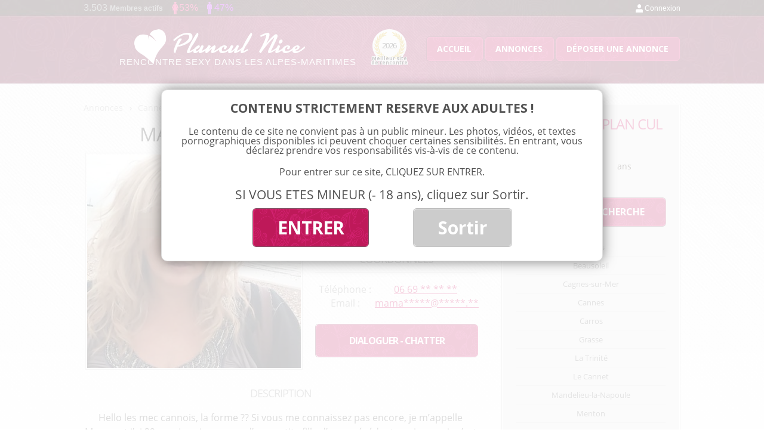

--- FILE ---
content_type: text/html; charset=UTF-8
request_url: https://www.nice-plancul.net/maman-ch-plan-cul-a-cannes/
body_size: 12929
content:
<!DOCTYPE html>
<!--[if IE 7]>
<html class="ie ie7" lang="fr-FR">
	<link rel="stylesheet"  href="https://www.nice-plancul.net/wp-content/themes/planculnice/css/ie7.css" type='text/css' media='all' />
<![endif]-->
<!--[if IE 8]>
<html class="ie ie8" lang="fr-FR">
<![endif]-->
<!--[if !(IE 7) | !(IE 8)  ]><!-->
<html lang="fr-FR">
<!--<![endif]-->
<head>
<meta charset="UTF-8" />
<meta name="viewport" content="width=device-width, initial-scale=1">
<title>Maman ch. plan cul à Cannes - Annonce plan cul 06</title><link rel="preload" data-rocket-preload as="style" href="https://fonts.googleapis.com/css?family=Open%20Sans%3A400italic%2C700italic%2C400%2C700&#038;subset=latin%2Clatin-ext&#038;display=swap" /><link rel="stylesheet" href="https://fonts.googleapis.com/css?family=Open%20Sans%3A400italic%2C700italic%2C400%2C700&#038;subset=latin%2Clatin-ext&#038;display=swap" media="print" onload="this.media='all'" /><noscript><link rel="stylesheet" href="https://fonts.googleapis.com/css?family=Open%20Sans%3A400italic%2C700italic%2C400%2C700&#038;subset=latin%2Clatin-ext&#038;display=swap" /></noscript>
<link rel="profile" href="https://gmpg.org/xfn/11" />
<link rel="pingback" href="https://www.nice-plancul.net/xmlrpc.php" />
<!--[if lt IE 9]>
<script src="https://www.nice-plancul.net/wp-content/themes/planculnice/js/html5.js" type="text/javascript"></script>
<![endif]-->
<meta name='robots' content='index, follow, max-image-preview:large, max-snippet:-1, max-video-preview:-1' />

	<!-- This site is optimized with the Yoast SEO plugin v23.3 - https://yoast.com/wordpress/plugins/seo/ -->
	<link rel="canonical" href="https://www.nice-plancul.net/maman-ch-plan-cul-a-cannes/" />
	<meta property="og:locale" content="fr_FR" />
	<meta property="og:type" content="article" />
	<meta property="og:title" content="Maman ch. plan cul à Cannes - Annonce plan cul 06" />
	<meta property="og:description" content="Hello les mec cannois, la forme ?? Si vous me connaissez pas encore, je m&rsquo;appelle Manon et j&rsquo;ai 32 ans, je suis maman d&rsquo;une petite [&hellip;]" />
	<meta property="og:url" content="https://www.nice-plancul.net/maman-ch-plan-cul-a-cannes/" />
	<meta property="og:site_name" content="Plan cul Nice" />
	<meta property="article:published_time" content="2022-07-28T15:53:00+00:00" />
	<meta property="og:image" content="https://www.nice-plancul.net/wp-content/uploads/2019/04/5-a-7-a-Cannes.jpg" />
	<meta property="og:image:width" content="931" />
	<meta property="og:image:height" content="931" />
	<meta property="og:image:type" content="image/jpeg" />
	<meta name="author" content="admin" />
	<meta name="twitter:card" content="summary_large_image" />
	<meta name="twitter:label1" content="Écrit par" />
	<meta name="twitter:data1" content="admin" />
	<script type="application/ld+json" class="yoast-schema-graph">{"@context":"https://schema.org","@graph":[{"@type":"WebPage","@id":"https://www.nice-plancul.net/maman-ch-plan-cul-a-cannes/","url":"https://www.nice-plancul.net/maman-ch-plan-cul-a-cannes/","name":"Maman ch. plan cul à Cannes - Annonce plan cul 06","isPartOf":{"@id":"https://www.nice-plancul.net/#website"},"primaryImageOfPage":{"@id":"https://www.nice-plancul.net/maman-ch-plan-cul-a-cannes/#primaryimage"},"image":{"@id":"https://www.nice-plancul.net/maman-ch-plan-cul-a-cannes/#primaryimage"},"thumbnailUrl":"https://www.nice-plancul.net/wp-content/uploads/2019/04/5-a-7-a-Cannes.jpg","datePublished":"2022-07-28T15:53:00+00:00","dateModified":"2022-07-28T15:53:00+00:00","author":{"@id":"https://www.nice-plancul.net/#/schema/person/8632cdfe9210d2cc3df148f3893faf37"},"breadcrumb":{"@id":"https://www.nice-plancul.net/maman-ch-plan-cul-a-cannes/#breadcrumb"},"inLanguage":"fr-FR","potentialAction":[{"@type":"ReadAction","target":["https://www.nice-plancul.net/maman-ch-plan-cul-a-cannes/"]}]},{"@type":"ImageObject","inLanguage":"fr-FR","@id":"https://www.nice-plancul.net/maman-ch-plan-cul-a-cannes/#primaryimage","url":"https://www.nice-plancul.net/wp-content/uploads/2019/04/5-a-7-a-Cannes.jpg","contentUrl":"https://www.nice-plancul.net/wp-content/uploads/2019/04/5-a-7-a-Cannes.jpg","width":931,"height":931},{"@type":"BreadcrumbList","@id":"https://www.nice-plancul.net/maman-ch-plan-cul-a-cannes/#breadcrumb","itemListElement":[{"@type":"ListItem","position":1,"name":"Annonces","item":"https://www.nice-plancul.net/annonces/"},{"@type":"ListItem","position":2,"name":"Cannes","item":"https://www.nice-plancul.net/annonces/cannes/"},{"@type":"ListItem","position":3,"name":"Maman ch. plan cul à Cannes"}]},{"@type":"WebSite","@id":"https://www.nice-plancul.net/#website","url":"https://www.nice-plancul.net/","name":"Plan cul Nice","description":"Un site utilisant WordPress","potentialAction":[{"@type":"SearchAction","target":{"@type":"EntryPoint","urlTemplate":"https://www.nice-plancul.net/?s={search_term_string}"},"query-input":"required name=search_term_string"}],"inLanguage":"fr-FR"},{"@type":"Person","@id":"https://www.nice-plancul.net/#/schema/person/8632cdfe9210d2cc3df148f3893faf37","name":"admin","image":{"@type":"ImageObject","inLanguage":"fr-FR","@id":"https://www.nice-plancul.net/#/schema/person/image/","url":"https://secure.gravatar.com/avatar/46669afd66ea833f3514090c28c9e9b1?s=96&d=mm&r=g","contentUrl":"https://secure.gravatar.com/avatar/46669afd66ea833f3514090c28c9e9b1?s=96&d=mm&r=g","caption":"admin"}}]}</script>
	<!-- / Yoast SEO plugin. -->


<link rel='dns-prefetch' href='//fonts.googleapis.com' />
<link href='https://fonts.gstatic.com' crossorigin rel='preconnect' />
<link rel="alternate" type="application/rss+xml" title="Plan cul Nice &raquo; Flux" href="https://www.nice-plancul.net/feed/" />
<link rel="alternate" type="application/rss+xml" title="Plan cul Nice &raquo; Flux des commentaires" href="https://www.nice-plancul.net/comments/feed/" />
<link rel="alternate" type="application/rss+xml" title="Plan cul Nice &raquo; Maman ch. plan cul à Cannes Flux des commentaires" href="https://www.nice-plancul.net/maman-ch-plan-cul-a-cannes/feed/" />
<script type="text/javascript">
/* <![CDATA[ */
window._wpemojiSettings = {"baseUrl":"https:\/\/s.w.org\/images\/core\/emoji\/15.0.3\/72x72\/","ext":".png","svgUrl":"https:\/\/s.w.org\/images\/core\/emoji\/15.0.3\/svg\/","svgExt":".svg","source":{"concatemoji":"https:\/\/www.nice-plancul.net\/wp-includes\/js\/wp-emoji-release.min.js?ver=6.6.2"}};
/*! This file is auto-generated */
!function(i,n){var o,s,e;function c(e){try{var t={supportTests:e,timestamp:(new Date).valueOf()};sessionStorage.setItem(o,JSON.stringify(t))}catch(e){}}function p(e,t,n){e.clearRect(0,0,e.canvas.width,e.canvas.height),e.fillText(t,0,0);var t=new Uint32Array(e.getImageData(0,0,e.canvas.width,e.canvas.height).data),r=(e.clearRect(0,0,e.canvas.width,e.canvas.height),e.fillText(n,0,0),new Uint32Array(e.getImageData(0,0,e.canvas.width,e.canvas.height).data));return t.every(function(e,t){return e===r[t]})}function u(e,t,n){switch(t){case"flag":return n(e,"\ud83c\udff3\ufe0f\u200d\u26a7\ufe0f","\ud83c\udff3\ufe0f\u200b\u26a7\ufe0f")?!1:!n(e,"\ud83c\uddfa\ud83c\uddf3","\ud83c\uddfa\u200b\ud83c\uddf3")&&!n(e,"\ud83c\udff4\udb40\udc67\udb40\udc62\udb40\udc65\udb40\udc6e\udb40\udc67\udb40\udc7f","\ud83c\udff4\u200b\udb40\udc67\u200b\udb40\udc62\u200b\udb40\udc65\u200b\udb40\udc6e\u200b\udb40\udc67\u200b\udb40\udc7f");case"emoji":return!n(e,"\ud83d\udc26\u200d\u2b1b","\ud83d\udc26\u200b\u2b1b")}return!1}function f(e,t,n){var r="undefined"!=typeof WorkerGlobalScope&&self instanceof WorkerGlobalScope?new OffscreenCanvas(300,150):i.createElement("canvas"),a=r.getContext("2d",{willReadFrequently:!0}),o=(a.textBaseline="top",a.font="600 32px Arial",{});return e.forEach(function(e){o[e]=t(a,e,n)}),o}function t(e){var t=i.createElement("script");t.src=e,t.defer=!0,i.head.appendChild(t)}"undefined"!=typeof Promise&&(o="wpEmojiSettingsSupports",s=["flag","emoji"],n.supports={everything:!0,everythingExceptFlag:!0},e=new Promise(function(e){i.addEventListener("DOMContentLoaded",e,{once:!0})}),new Promise(function(t){var n=function(){try{var e=JSON.parse(sessionStorage.getItem(o));if("object"==typeof e&&"number"==typeof e.timestamp&&(new Date).valueOf()<e.timestamp+604800&&"object"==typeof e.supportTests)return e.supportTests}catch(e){}return null}();if(!n){if("undefined"!=typeof Worker&&"undefined"!=typeof OffscreenCanvas&&"undefined"!=typeof URL&&URL.createObjectURL&&"undefined"!=typeof Blob)try{var e="postMessage("+f.toString()+"("+[JSON.stringify(s),u.toString(),p.toString()].join(",")+"));",r=new Blob([e],{type:"text/javascript"}),a=new Worker(URL.createObjectURL(r),{name:"wpTestEmojiSupports"});return void(a.onmessage=function(e){c(n=e.data),a.terminate(),t(n)})}catch(e){}c(n=f(s,u,p))}t(n)}).then(function(e){for(var t in e)n.supports[t]=e[t],n.supports.everything=n.supports.everything&&n.supports[t],"flag"!==t&&(n.supports.everythingExceptFlag=n.supports.everythingExceptFlag&&n.supports[t]);n.supports.everythingExceptFlag=n.supports.everythingExceptFlag&&!n.supports.flag,n.DOMReady=!1,n.readyCallback=function(){n.DOMReady=!0}}).then(function(){return e}).then(function(){var e;n.supports.everything||(n.readyCallback(),(e=n.source||{}).concatemoji?t(e.concatemoji):e.wpemoji&&e.twemoji&&(t(e.twemoji),t(e.wpemoji)))}))}((window,document),window._wpemojiSettings);
/* ]]> */
</script>
<style id='wp-emoji-styles-inline-css' type='text/css'>

	img.wp-smiley, img.emoji {
		display: inline !important;
		border: none !important;
		box-shadow: none !important;
		height: 1em !important;
		width: 1em !important;
		margin: 0 0.07em !important;
		vertical-align: -0.1em !important;
		background: none !important;
		padding: 0 !important;
	}
</style>
<link rel='stylesheet' id='wp-block-library-css' href='https://www.nice-plancul.net/wp-includes/css/dist/block-library/style.min.css?ver=6.6.2' type='text/css' media='all' />
<style id='classic-theme-styles-inline-css' type='text/css'>
/*! This file is auto-generated */
.wp-block-button__link{color:#fff;background-color:#32373c;border-radius:9999px;box-shadow:none;text-decoration:none;padding:calc(.667em + 2px) calc(1.333em + 2px);font-size:1.125em}.wp-block-file__button{background:#32373c;color:#fff;text-decoration:none}
</style>
<style id='global-styles-inline-css' type='text/css'>
:root{--wp--preset--aspect-ratio--square: 1;--wp--preset--aspect-ratio--4-3: 4/3;--wp--preset--aspect-ratio--3-4: 3/4;--wp--preset--aspect-ratio--3-2: 3/2;--wp--preset--aspect-ratio--2-3: 2/3;--wp--preset--aspect-ratio--16-9: 16/9;--wp--preset--aspect-ratio--9-16: 9/16;--wp--preset--color--black: #000000;--wp--preset--color--cyan-bluish-gray: #abb8c3;--wp--preset--color--white: #ffffff;--wp--preset--color--pale-pink: #f78da7;--wp--preset--color--vivid-red: #cf2e2e;--wp--preset--color--luminous-vivid-orange: #ff6900;--wp--preset--color--luminous-vivid-amber: #fcb900;--wp--preset--color--light-green-cyan: #7bdcb5;--wp--preset--color--vivid-green-cyan: #00d084;--wp--preset--color--pale-cyan-blue: #8ed1fc;--wp--preset--color--vivid-cyan-blue: #0693e3;--wp--preset--color--vivid-purple: #9b51e0;--wp--preset--gradient--vivid-cyan-blue-to-vivid-purple: linear-gradient(135deg,rgba(6,147,227,1) 0%,rgb(155,81,224) 100%);--wp--preset--gradient--light-green-cyan-to-vivid-green-cyan: linear-gradient(135deg,rgb(122,220,180) 0%,rgb(0,208,130) 100%);--wp--preset--gradient--luminous-vivid-amber-to-luminous-vivid-orange: linear-gradient(135deg,rgba(252,185,0,1) 0%,rgba(255,105,0,1) 100%);--wp--preset--gradient--luminous-vivid-orange-to-vivid-red: linear-gradient(135deg,rgba(255,105,0,1) 0%,rgb(207,46,46) 100%);--wp--preset--gradient--very-light-gray-to-cyan-bluish-gray: linear-gradient(135deg,rgb(238,238,238) 0%,rgb(169,184,195) 100%);--wp--preset--gradient--cool-to-warm-spectrum: linear-gradient(135deg,rgb(74,234,220) 0%,rgb(151,120,209) 20%,rgb(207,42,186) 40%,rgb(238,44,130) 60%,rgb(251,105,98) 80%,rgb(254,248,76) 100%);--wp--preset--gradient--blush-light-purple: linear-gradient(135deg,rgb(255,206,236) 0%,rgb(152,150,240) 100%);--wp--preset--gradient--blush-bordeaux: linear-gradient(135deg,rgb(254,205,165) 0%,rgb(254,45,45) 50%,rgb(107,0,62) 100%);--wp--preset--gradient--luminous-dusk: linear-gradient(135deg,rgb(255,203,112) 0%,rgb(199,81,192) 50%,rgb(65,88,208) 100%);--wp--preset--gradient--pale-ocean: linear-gradient(135deg,rgb(255,245,203) 0%,rgb(182,227,212) 50%,rgb(51,167,181) 100%);--wp--preset--gradient--electric-grass: linear-gradient(135deg,rgb(202,248,128) 0%,rgb(113,206,126) 100%);--wp--preset--gradient--midnight: linear-gradient(135deg,rgb(2,3,129) 0%,rgb(40,116,252) 100%);--wp--preset--font-size--small: 13px;--wp--preset--font-size--medium: 20px;--wp--preset--font-size--large: 36px;--wp--preset--font-size--x-large: 42px;--wp--preset--spacing--20: 0.44rem;--wp--preset--spacing--30: 0.67rem;--wp--preset--spacing--40: 1rem;--wp--preset--spacing--50: 1.5rem;--wp--preset--spacing--60: 2.25rem;--wp--preset--spacing--70: 3.38rem;--wp--preset--spacing--80: 5.06rem;--wp--preset--shadow--natural: 6px 6px 9px rgba(0, 0, 0, 0.2);--wp--preset--shadow--deep: 12px 12px 50px rgba(0, 0, 0, 0.4);--wp--preset--shadow--sharp: 6px 6px 0px rgba(0, 0, 0, 0.2);--wp--preset--shadow--outlined: 6px 6px 0px -3px rgba(255, 255, 255, 1), 6px 6px rgba(0, 0, 0, 1);--wp--preset--shadow--crisp: 6px 6px 0px rgba(0, 0, 0, 1);}:where(.is-layout-flex){gap: 0.5em;}:where(.is-layout-grid){gap: 0.5em;}body .is-layout-flex{display: flex;}.is-layout-flex{flex-wrap: wrap;align-items: center;}.is-layout-flex > :is(*, div){margin: 0;}body .is-layout-grid{display: grid;}.is-layout-grid > :is(*, div){margin: 0;}:where(.wp-block-columns.is-layout-flex){gap: 2em;}:where(.wp-block-columns.is-layout-grid){gap: 2em;}:where(.wp-block-post-template.is-layout-flex){gap: 1.25em;}:where(.wp-block-post-template.is-layout-grid){gap: 1.25em;}.has-black-color{color: var(--wp--preset--color--black) !important;}.has-cyan-bluish-gray-color{color: var(--wp--preset--color--cyan-bluish-gray) !important;}.has-white-color{color: var(--wp--preset--color--white) !important;}.has-pale-pink-color{color: var(--wp--preset--color--pale-pink) !important;}.has-vivid-red-color{color: var(--wp--preset--color--vivid-red) !important;}.has-luminous-vivid-orange-color{color: var(--wp--preset--color--luminous-vivid-orange) !important;}.has-luminous-vivid-amber-color{color: var(--wp--preset--color--luminous-vivid-amber) !important;}.has-light-green-cyan-color{color: var(--wp--preset--color--light-green-cyan) !important;}.has-vivid-green-cyan-color{color: var(--wp--preset--color--vivid-green-cyan) !important;}.has-pale-cyan-blue-color{color: var(--wp--preset--color--pale-cyan-blue) !important;}.has-vivid-cyan-blue-color{color: var(--wp--preset--color--vivid-cyan-blue) !important;}.has-vivid-purple-color{color: var(--wp--preset--color--vivid-purple) !important;}.has-black-background-color{background-color: var(--wp--preset--color--black) !important;}.has-cyan-bluish-gray-background-color{background-color: var(--wp--preset--color--cyan-bluish-gray) !important;}.has-white-background-color{background-color: var(--wp--preset--color--white) !important;}.has-pale-pink-background-color{background-color: var(--wp--preset--color--pale-pink) !important;}.has-vivid-red-background-color{background-color: var(--wp--preset--color--vivid-red) !important;}.has-luminous-vivid-orange-background-color{background-color: var(--wp--preset--color--luminous-vivid-orange) !important;}.has-luminous-vivid-amber-background-color{background-color: var(--wp--preset--color--luminous-vivid-amber) !important;}.has-light-green-cyan-background-color{background-color: var(--wp--preset--color--light-green-cyan) !important;}.has-vivid-green-cyan-background-color{background-color: var(--wp--preset--color--vivid-green-cyan) !important;}.has-pale-cyan-blue-background-color{background-color: var(--wp--preset--color--pale-cyan-blue) !important;}.has-vivid-cyan-blue-background-color{background-color: var(--wp--preset--color--vivid-cyan-blue) !important;}.has-vivid-purple-background-color{background-color: var(--wp--preset--color--vivid-purple) !important;}.has-black-border-color{border-color: var(--wp--preset--color--black) !important;}.has-cyan-bluish-gray-border-color{border-color: var(--wp--preset--color--cyan-bluish-gray) !important;}.has-white-border-color{border-color: var(--wp--preset--color--white) !important;}.has-pale-pink-border-color{border-color: var(--wp--preset--color--pale-pink) !important;}.has-vivid-red-border-color{border-color: var(--wp--preset--color--vivid-red) !important;}.has-luminous-vivid-orange-border-color{border-color: var(--wp--preset--color--luminous-vivid-orange) !important;}.has-luminous-vivid-amber-border-color{border-color: var(--wp--preset--color--luminous-vivid-amber) !important;}.has-light-green-cyan-border-color{border-color: var(--wp--preset--color--light-green-cyan) !important;}.has-vivid-green-cyan-border-color{border-color: var(--wp--preset--color--vivid-green-cyan) !important;}.has-pale-cyan-blue-border-color{border-color: var(--wp--preset--color--pale-cyan-blue) !important;}.has-vivid-cyan-blue-border-color{border-color: var(--wp--preset--color--vivid-cyan-blue) !important;}.has-vivid-purple-border-color{border-color: var(--wp--preset--color--vivid-purple) !important;}.has-vivid-cyan-blue-to-vivid-purple-gradient-background{background: var(--wp--preset--gradient--vivid-cyan-blue-to-vivid-purple) !important;}.has-light-green-cyan-to-vivid-green-cyan-gradient-background{background: var(--wp--preset--gradient--light-green-cyan-to-vivid-green-cyan) !important;}.has-luminous-vivid-amber-to-luminous-vivid-orange-gradient-background{background: var(--wp--preset--gradient--luminous-vivid-amber-to-luminous-vivid-orange) !important;}.has-luminous-vivid-orange-to-vivid-red-gradient-background{background: var(--wp--preset--gradient--luminous-vivid-orange-to-vivid-red) !important;}.has-very-light-gray-to-cyan-bluish-gray-gradient-background{background: var(--wp--preset--gradient--very-light-gray-to-cyan-bluish-gray) !important;}.has-cool-to-warm-spectrum-gradient-background{background: var(--wp--preset--gradient--cool-to-warm-spectrum) !important;}.has-blush-light-purple-gradient-background{background: var(--wp--preset--gradient--blush-light-purple) !important;}.has-blush-bordeaux-gradient-background{background: var(--wp--preset--gradient--blush-bordeaux) !important;}.has-luminous-dusk-gradient-background{background: var(--wp--preset--gradient--luminous-dusk) !important;}.has-pale-ocean-gradient-background{background: var(--wp--preset--gradient--pale-ocean) !important;}.has-electric-grass-gradient-background{background: var(--wp--preset--gradient--electric-grass) !important;}.has-midnight-gradient-background{background: var(--wp--preset--gradient--midnight) !important;}.has-small-font-size{font-size: var(--wp--preset--font-size--small) !important;}.has-medium-font-size{font-size: var(--wp--preset--font-size--medium) !important;}.has-large-font-size{font-size: var(--wp--preset--font-size--large) !important;}.has-x-large-font-size{font-size: var(--wp--preset--font-size--x-large) !important;}
:where(.wp-block-post-template.is-layout-flex){gap: 1.25em;}:where(.wp-block-post-template.is-layout-grid){gap: 1.25em;}
:where(.wp-block-columns.is-layout-flex){gap: 2em;}:where(.wp-block-columns.is-layout-grid){gap: 2em;}
:root :where(.wp-block-pullquote){font-size: 1.5em;line-height: 1.6;}
</style>
<link data-minify="1" rel='stylesheet' id='stcr-font-awesome-css' href='https://www.nice-plancul.net/wp-content/cache/min/1/wp-content/plugins/subscribe-to-comments-reloaded/includes/css/font-awesome.min.css?ver=1732809359' type='text/css' media='all' />
<link data-minify="1" rel='stylesheet' id='stcr-style-css' href='https://www.nice-plancul.net/wp-content/cache/min/1/wp-content/plugins/subscribe-to-comments-reloaded/includes/css/stcr-style.css?ver=1732809359' type='text/css' media='all' />

<link data-minify="1" rel='stylesheet' id='twentytwelve-style-css' href='https://www.nice-plancul.net/wp-content/cache/min/1/wp-content/themes/planculnice/style.css?ver=1732809359' type='text/css' media='all' />
<!--[if lt IE 9]>
<link rel='stylesheet' id='twentytwelve-ie-css' href='https://www.nice-plancul.net/wp-content/themes/planculnice/css/ie.css?ver=20121010' type='text/css' media='all' />
<![endif]-->
<script type="text/javascript" src="https://www.nice-plancul.net/wp-includes/js/jquery/jquery.min.js?ver=3.7.1" id="jquery-core-js"></script>
<script type="text/javascript" src="https://www.nice-plancul.net/wp-includes/js/jquery/jquery-migrate.min.js?ver=3.4.1" id="jquery-migrate-js"></script>
<link rel="https://api.w.org/" href="https://www.nice-plancul.net/wp-json/" /><link rel="alternate" title="JSON" type="application/json" href="https://www.nice-plancul.net/wp-json/wp/v2/posts/626" /><link rel="EditURI" type="application/rsd+xml" title="RSD" href="https://www.nice-plancul.net/xmlrpc.php?rsd" />
<meta name="generator" content="WordPress 6.6.2" />
<link rel='shortlink' href='https://www.nice-plancul.net/?p=626' />
<link rel="alternate" title="oEmbed (JSON)" type="application/json+oembed" href="https://www.nice-plancul.net/wp-json/oembed/1.0/embed?url=https%3A%2F%2Fwww.nice-plancul.net%2Fmaman-ch-plan-cul-a-cannes%2F" />
<link rel="alternate" title="oEmbed (XML)" type="text/xml+oembed" href="https://www.nice-plancul.net/wp-json/oembed/1.0/embed?url=https%3A%2F%2Fwww.nice-plancul.net%2Fmaman-ch-plan-cul-a-cannes%2F&#038;format=xml" />
<style type="text/css">.recentcomments a{display:inline !important;padding:0 !important;margin:0 !important;}</style>		
<!-- Responsive Select CSS 
================================================================ -->
<style type="text/css" id="responsive-select-css">
.responsiveSelectContainer select.responsiveMenuSelect, select.responsiveMenuSelect{
	display:none;
}

@media (max-width: 600px) {
	.responsiveSelectContainer{
		border:none !important;
		background:none !important;
		box-shadow:none !important;
		height:auto !important;
		max-height:none !important;
		visibility:visible !important;
	}
	.responsiveSelectContainer ul, ul.responsiveSelectFullMenu, #megaMenu ul.megaMenu.responsiveSelectFullMenu{
		display: none !important;
	}
	.responsiveSelectContainer select.responsiveMenuSelect, select.responsiveMenuSelect { 
		display: inline-block; 
		width:100%;
	}
}	
</style>
<!-- end Responsive Select CSS -->

<!-- Responsive Select JS
================================================================ -->
<script type="text/javascript">
jQuery(document).ready( function($){
	$( '.responsiveMenuSelect' ).change(function() {
		var loc = $(this).find( 'option:selected' ).val();
		if( loc != '' && loc != '#' ) window.location = loc;
	});
	//$( '.responsiveMenuSelect' ).val('');
});
</script>
<!-- end Responsive Select JS -->
		
<noscript><style id="rocket-lazyload-nojs-css">.rll-youtube-player, [data-lazy-src]{display:none !important;}</style></noscript>

<!-- Fancy box -->
<link data-minify="1" rel="stylesheet" href="https://www.nice-plancul.net/wp-content/cache/min/1/wp-content/themes/planculnice/js/fancybox/source/jquery.fancybox.css?ver=1732809359" type="text/css" media="screen" />
<script type="text/javascript" src="https://www.nice-plancul.net/wp-content/themes/planculnice/js/fancybox/source/jquery.fancybox.pack.js?v=2.1.5"></script>


<link rel="icon" type="image/png" href="https://www.nice-plancul.net/wp-content/themes/planculnice/images/favicon.png" />
<!--[if IE]><link rel="shortcut icon" type="image/x-icon" href="https://www.nice-plancul.net/wp-content/themes/planculnice/images/favicone.ico" /><![endif]--> 

<script src="https://www.nice-plancul.net/wp-content/themes/planculnice/js/FitText.js-master/jquery.fittext.js"></script>

<script src="https://www.nice-plancul.net/wp-content/themes/planculnice/js/disclamer.js" type="text/javascript"></script>
<script src="https://www.nice-plancul.net/wp-content/themes/planculnice/js/effects.js" type="text/javascript"></script>

<!-- toastr - infopopPerso - Tag : toastr -->
<script src="https://www.nice-plancul.net/wp-content/themes/planculnice/js/toastr/build/toastr.min.js" type="text/javascript"></script>
<link data-minify="1" rel="stylesheet" href="https://www.nice-plancul.net/wp-content/cache/min/1/wp-content/themes/planculnice/js/toastr/build/toastr.css?ver=1732809359" type="text/css" media="screen" />

<script src="https://ajax.aspnetcdn.com/ajax/jquery.validate/1.13.1/jquery.validate.min.js" type="text/javascript"></script>

<script>
  (function(i,s,o,g,r,a,m){i['GoogleAnalyticsObject']=r;i[r]=i[r]||function(){
  (i[r].q=i[r].q||[]).push(arguments)},i[r].l=1*new Date();a=s.createElement(o),
  m=s.getElementsByTagName(o)[0];a.async=1;a.src=g;m.parentNode.insertBefore(a,m)
  })(window,document,'script','https://www.google-analytics.com/analytics.js','ga');

  ga('create', 'UA-85510768-1', 'auto');
  ga('send', 'pageview');

</script>

<script async src="https://c.free-datings.com/8/js/script.js?id=HCVtA"></script>

</head>

<body class="post-template-default single single-post postid-626 single-format-standard custom-font-enabled single-author">
	
	
	
<div id="page" class="hfeed site">
	<header id="masthead" class="site-header" role="banner">
		
		<div id="topbar">
			
			<div id="connect_info">
				
				<div id="info_member">3.503 <span>Membres actifs</span></div>
				
				<div id="info_women" class="info_men_women">
					53%				</div>
				
				<div id="info_men" class="info_men_women">
					47%				</div>
				
			</div>
			
			<div id="member_connexion">
				<a href="/connexion-et-inscription/">Connexion</a>
			</div>
		
		</div><!-- fin topbar -->
		
		
		
		<hgroup>
			
			<div id="logo">
	
				<a href="https://www.nice-plancul.net/" title="Plan cul Nice" rel="home">
					<img src="data:image/svg+xml,%3Csvg%20xmlns='http://www.w3.org/2000/svg'%20viewBox='0%200%200%200'%3E%3C/svg%3E" alt="Plan cul Nice" data-lazy-src="https://www.nice-plancul.net/wp-content/themes/planculnice/images/plan-cul-nice.png" /><noscript><img src="https://www.nice-plancul.net/wp-content/themes/planculnice/images/plan-cul-nice.png" alt="Plan cul Nice" /></noscript>
				</a>
				
				<span id="logo_txt">
						Rencontre sexy dans les Alpes-Maritimes				</span>
			  
			</div>
			
			<div id="site_annee_header">
				<div class="bg">
					<img src="data:image/svg+xml,%3Csvg%20xmlns='http://www.w3.org/2000/svg'%20viewBox='0%200%200%200'%3E%3C/svg%3E" width="" height="" alt="Elu meilleur de site de rencontre plan cul 2026 à Nice" data-lazy-src="https://www.nice-plancul.net/wp-content/themes/planculnice/images/bg-meilleur-site-de-plan-cul.png" /><noscript><img src="https://www.nice-plancul.net/wp-content/themes/planculnice/images/bg-meilleur-site-de-plan-cul.png" width="" height="" alt="Elu meilleur de site de rencontre plan cul 2026 à Nice" /></noscript>
				</div>
				<span class="year">2026</span>
				<span class="desc">Meilleur site de rencontre</span>
			</div>
			
						<nav role="navigation" class="main-navigation" id="menu-top">
				<div class="menu-menu-1-container"><ul id="menu-menu-1" class="nav-menu"><li id="menu-item-17" class="menu-item menu-item-type-post_type menu-item-object-page menu-item-home menu-item-17"><a href="https://www.nice-plancul.net/">Accueil</a></li>
<li id="menu-item-24" class="menu-item menu-item-type-taxonomy menu-item-object-category current-post-ancestor menu-item-24"><a href="https://www.nice-plancul.net/annonces/">Annonces</a></li>
<li id="menu-item-22" class="menu-item menu-item-type-post_type menu-item-object-page menu-item-22"><a href="https://www.nice-plancul.net/deposer-une-annonce/">Déposer une annonce</a></li>
</ul></div>			</nav><!-- #site-navigation -->
			
			<button id="hamburger-button">&#9776;</button>
		  <div id="hamburger-sidebar">
		    <div id="hamburger-sidebar-header"></div>
		    <div id="hamburger-sidebar-body"></div>
		  </div>
		  <div id="hamburger-overlay"></div>

		  <script src="https://www.nice-plancul.net/wp-content/themes/planculnice/js/burger.js" type="text/javascript"></script>
			
		</hgroup>
		
	</header><!-- #masthead -->

	<div id="main" class="wrapper">

	<div id="primary" class="site-content">
		<div id="content" role="main">
			
			
			<!-- ******************** CHEMIN ****************** -->
			
			<div id="breadcrumb">
		        <span><span><a href="https://www.nice-plancul.net/annonces/">Annonces</a></span> <span class="separateur"></span> <span><a href="https://www.nice-plancul.net/annonces/cannes/">Cannes</a></span></span>	        </div>

			

			<!-- ******************** ARTICLE ****************** -->

				



	<article class="annonce_single" id="post-626"  >
		
		
			<!-- ************* TITLE ****************** -->
			
			<h1>Maman ch. plan cul à Cannes</h1>
			
			<!-- ************* IMAGE ****************** -->
			
			
			<div class="img">
				
				
					<div class='image_ala_une'>								
							<a title="Chatter avec Mamamanon (32 ans) à Cannes" id="link_image_annonce">	<img width="358" height="358" src="data:image/svg+xml,%3Csvg%20xmlns='http://www.w3.org/2000/svg'%20viewBox='0%200%20358%20358'%3E%3C/svg%3E" class="attachment-image_annonce_carre size-image_annonce_carre wp-post-image" alt="5 a 7 a Cannes " decoding="async" fetchpriority="high" data-lazy-srcset="https://www.nice-plancul.net/wp-content/uploads/2019/04/5-a-7-a-Cannes-358x358.jpg 358w, https://www.nice-plancul.net/wp-content/uploads/2019/04/5-a-7-a-Cannes-150x150.jpg 150w, https://www.nice-plancul.net/wp-content/uploads/2019/04/5-a-7-a-Cannes-300x300.jpg 300w, https://www.nice-plancul.net/wp-content/uploads/2019/04/5-a-7-a-Cannes-768x768.jpg 768w, https://www.nice-plancul.net/wp-content/uploads/2019/04/5-a-7-a-Cannes-624x624.jpg 624w, https://www.nice-plancul.net/wp-content/uploads/2019/04/5-a-7-a-Cannes.jpg 931w" data-lazy-sizes="(max-width: 358px) 100vw, 358px" data-lazy-src="https://www.nice-plancul.net/wp-content/uploads/2019/04/5-a-7-a-Cannes-358x358.jpg" /><noscript><img width="358" height="358" src="https://www.nice-plancul.net/wp-content/uploads/2019/04/5-a-7-a-Cannes-358x358.jpg" class="attachment-image_annonce_carre size-image_annonce_carre wp-post-image" alt="5 a 7 a Cannes " decoding="async" fetchpriority="high" srcset="https://www.nice-plancul.net/wp-content/uploads/2019/04/5-a-7-a-Cannes-358x358.jpg 358w, https://www.nice-plancul.net/wp-content/uploads/2019/04/5-a-7-a-Cannes-150x150.jpg 150w, https://www.nice-plancul.net/wp-content/uploads/2019/04/5-a-7-a-Cannes-300x300.jpg 300w, https://www.nice-plancul.net/wp-content/uploads/2019/04/5-a-7-a-Cannes-768x768.jpg 768w, https://www.nice-plancul.net/wp-content/uploads/2019/04/5-a-7-a-Cannes-624x624.jpg 624w, https://www.nice-plancul.net/wp-content/uploads/2019/04/5-a-7-a-Cannes.jpg 931w" sizes="(max-width: 358px) 100vw, 358px" /></noscript></a>
								
							</div>			</div>
			
			<div class="connexion">
						
						
							<div class="en_ligne">En ligne</div>		
						
			</div><!-- fin connexion -->
			
			
			<!-- ************* INFOS ****************** -->
			
			<div class="infos">
				
				<div class="bulle">
					
					<div class="border_2px-gray">
					
						Je suis 						
						<span class="en_valeur">Mamamanon</span>,
						
						 une 						
						<span class="en_valeur minuscule">Femme</span>
						 
						 de <span class="en_valeur">32&nbsp;ans</span> à la recherche 
						 
						  d'un 						 
						 <span class="en_valeur minuscule">Homme </span>pour un plan cul à <span class="en_valeur">Cannes</span>
					 
					 </div>
					 
					 <div class="bg_bottom"></div>
					 
				</div>
				
				<div class="title">Coordonnées</div>
	
				<div class="table" id="contact_annonceur">
					
					<div class="line" id="info-phone">
						<span class="col label">
							Téléphone : 
						</span>
						<span class="col">
							<a id="telephone_link">					
								06 69 ** ** **							</a>
						</span>
					</div><!-- fin class ligne-->
					
					
					<div class="line" id="info-mail">
						<span class="col label">
							Email : 
						</span>
						<span class="col">
							<a id="mail_link" href="#respond">mama*****@*****.**</a>
						</span>
					</div><!-- fin class ligne-->
	
				</div>
				
				<div class="clearboth"></div>
 
				<div class="border_purple_btn"><a class="chatter" title="Chatter avec Mamamanon (32 ans) à Cannes" id="btn_dial_single" href="#fancy_clic" >Dialoguer - Chatter</a></div>
				
		</div><!-- fin infos -->
		
		<div class="clearboth"></div>
		
		<div class="content">
			<span class="info">Description</span>
			<p>Hello les mec cannois, la forme ?? Si vous me connaissez pas encore, je m&rsquo;appelle Manon et j&rsquo;ai 32 ans, je suis maman d&rsquo;une petite fille d&rsquo;une précédente union, mais c&rsquo;est pas parce que je suis maman que j&rsquo;ai pas le droit de me faire des plans cul héhé!!! Je reçois des mecs bien foutu chez moi le soir à Cannes, ou alors à Nice la journée (je bosse dans un hôtel sur la Promenade des Anglais). Si vous êtes chaud pour des rencontres sexe, venez flirter avec moi sur le tchat! </p>
		</div>
		

		
	</article><!-- #post -->
	
	


			<!-- ******************** ARTICLE SIMILAIRE ****************** -->

				<div id="related_posts">
					
					<div class="title_bicolor">Annonces autour de <span class="rose big">Cannes</span></div>
					<div class='yarpp yarpp-related yarpp-related-website yarpp-template-yarpp-template-perso'>
<br />


 
  <div class="solcol">
    
            <div class="solb">
        
             <div class="img">    
			
		 		<img width="84" height="84" src="data:image/svg+xml,%3Csvg%20xmlns='http://www.w3.org/2000/svg'%20viewBox='0%200%2084%2084'%3E%3C/svg%3E" class="attachment-84x84 size-84x84 wp-post-image" alt="belle chatte a Cannes " decoding="async" data-lazy-srcset="https://www.nice-plancul.net/wp-content/uploads/2016/10/belle-chatte-a-Cannes-150x150.jpg 150w, https://www.nice-plancul.net/wp-content/uploads/2016/10/belle-chatte-a-Cannes-300x300.jpg 300w, https://www.nice-plancul.net/wp-content/uploads/2016/10/belle-chatte-a-Cannes-768x768.jpg 768w, https://www.nice-plancul.net/wp-content/uploads/2016/10/belle-chatte-a-Cannes-358x358.jpg 358w, https://www.nice-plancul.net/wp-content/uploads/2016/10/belle-chatte-a-Cannes-624x624.jpg 624w, https://www.nice-plancul.net/wp-content/uploads/2016/10/belle-chatte-a-Cannes.jpg 919w" data-lazy-sizes="(max-width: 84px) 100vw, 84px" data-lazy-src="https://www.nice-plancul.net/wp-content/uploads/2016/10/belle-chatte-a-Cannes-150x150.jpg" /><noscript><img width="84" height="84" src="https://www.nice-plancul.net/wp-content/uploads/2016/10/belle-chatte-a-Cannes-150x150.jpg" class="attachment-84x84 size-84x84 wp-post-image" alt="belle chatte a Cannes " decoding="async" srcset="https://www.nice-plancul.net/wp-content/uploads/2016/10/belle-chatte-a-Cannes-150x150.jpg 150w, https://www.nice-plancul.net/wp-content/uploads/2016/10/belle-chatte-a-Cannes-300x300.jpg 300w, https://www.nice-plancul.net/wp-content/uploads/2016/10/belle-chatte-a-Cannes-768x768.jpg 768w, https://www.nice-plancul.net/wp-content/uploads/2016/10/belle-chatte-a-Cannes-358x358.jpg 358w, https://www.nice-plancul.net/wp-content/uploads/2016/10/belle-chatte-a-Cannes-624x624.jpg 624w, https://www.nice-plancul.net/wp-content/uploads/2016/10/belle-chatte-a-Cannes.jpg 919w" sizes="(max-width: 84px) 100vw, 84px" /></noscript>					 
					 
			 
		
		</div>


		
			<a href="https://www.nice-plancul.net/rencontre-coquine-cannes/" rel="bookmark" title="Rencontre coquine Cannes pour explorateur de point G">	
			  
          	
          
          <span>Rencontre coquine Cannes pour explorateur de point G</span>
        </a>
      </div>
      
    
            <div class="solb">
        
             <div class="img">    
			
		 		<img width="84" height="84" src="data:image/svg+xml,%3Csvg%20xmlns='http://www.w3.org/2000/svg'%20viewBox='0%200%2084%2084'%3E%3C/svg%3E" class="attachment-84x84 size-84x84 wp-post-image" alt="couple libertin a Cannes " decoding="async" data-lazy-srcset="https://www.nice-plancul.net/wp-content/uploads/2016/10/couple-libertin-a-Cannes-150x150.jpg 150w, https://www.nice-plancul.net/wp-content/uploads/2016/10/couple-libertin-a-Cannes-300x300.jpg 300w, https://www.nice-plancul.net/wp-content/uploads/2016/10/couple-libertin-a-Cannes-768x768.jpg 768w, https://www.nice-plancul.net/wp-content/uploads/2016/10/couple-libertin-a-Cannes-358x358.jpg 358w, https://www.nice-plancul.net/wp-content/uploads/2016/10/couple-libertin-a-Cannes-624x624.jpg 624w, https://www.nice-plancul.net/wp-content/uploads/2016/10/couple-libertin-a-Cannes.jpg 921w" data-lazy-sizes="(max-width: 84px) 100vw, 84px" data-lazy-src="https://www.nice-plancul.net/wp-content/uploads/2016/10/couple-libertin-a-Cannes-150x150.jpg" /><noscript><img width="84" height="84" src="https://www.nice-plancul.net/wp-content/uploads/2016/10/couple-libertin-a-Cannes-150x150.jpg" class="attachment-84x84 size-84x84 wp-post-image" alt="couple libertin a Cannes " decoding="async" srcset="https://www.nice-plancul.net/wp-content/uploads/2016/10/couple-libertin-a-Cannes-150x150.jpg 150w, https://www.nice-plancul.net/wp-content/uploads/2016/10/couple-libertin-a-Cannes-300x300.jpg 300w, https://www.nice-plancul.net/wp-content/uploads/2016/10/couple-libertin-a-Cannes-768x768.jpg 768w, https://www.nice-plancul.net/wp-content/uploads/2016/10/couple-libertin-a-Cannes-358x358.jpg 358w, https://www.nice-plancul.net/wp-content/uploads/2016/10/couple-libertin-a-Cannes-624x624.jpg 624w, https://www.nice-plancul.net/wp-content/uploads/2016/10/couple-libertin-a-Cannes.jpg 921w" sizes="(max-width: 84px) 100vw, 84px" /></noscript>					 
					 
			 
		
		</div>


		
			<a href="https://www.nice-plancul.net/couple-de-cannes-cherche-couple/" rel="bookmark" title="Couple de Cannes dont femme bi cherche homme au couple">	
			  
          	
          
          <span>Couple de Cannes dont femme bi cherche homme au couple</span>
        </a>
      </div>
      
    
            <div class="solb">
        
             <div class="img">    
			
		 		<img width="84" height="84" src="data:image/svg+xml,%3Csvg%20xmlns='http://www.w3.org/2000/svg'%20viewBox='0%200%2084%2084'%3E%3C/svg%3E" class="attachment-84x84 size-84x84 wp-post-image" alt="rencontre couple libertin a Cannes " decoding="async" data-lazy-srcset="https://www.nice-plancul.net/wp-content/uploads/2019/04/rencontre-couple-libertin-a-Cannes-150x150.jpg 150w, https://www.nice-plancul.net/wp-content/uploads/2019/04/rencontre-couple-libertin-a-Cannes-300x300.jpg 300w, https://www.nice-plancul.net/wp-content/uploads/2019/04/rencontre-couple-libertin-a-Cannes-768x768.jpg 768w, https://www.nice-plancul.net/wp-content/uploads/2019/04/rencontre-couple-libertin-a-Cannes-358x358.jpg 358w, https://www.nice-plancul.net/wp-content/uploads/2019/04/rencontre-couple-libertin-a-Cannes-624x624.jpg 624w, https://www.nice-plancul.net/wp-content/uploads/2019/04/rencontre-couple-libertin-a-Cannes.jpg 919w" data-lazy-sizes="(max-width: 84px) 100vw, 84px" data-lazy-src="https://www.nice-plancul.net/wp-content/uploads/2019/04/rencontre-couple-libertin-a-Cannes-150x150.jpg" /><noscript><img width="84" height="84" src="https://www.nice-plancul.net/wp-content/uploads/2019/04/rencontre-couple-libertin-a-Cannes-150x150.jpg" class="attachment-84x84 size-84x84 wp-post-image" alt="rencontre couple libertin a Cannes " decoding="async" srcset="https://www.nice-plancul.net/wp-content/uploads/2019/04/rencontre-couple-libertin-a-Cannes-150x150.jpg 150w, https://www.nice-plancul.net/wp-content/uploads/2019/04/rencontre-couple-libertin-a-Cannes-300x300.jpg 300w, https://www.nice-plancul.net/wp-content/uploads/2019/04/rencontre-couple-libertin-a-Cannes-768x768.jpg 768w, https://www.nice-plancul.net/wp-content/uploads/2019/04/rencontre-couple-libertin-a-Cannes-358x358.jpg 358w, https://www.nice-plancul.net/wp-content/uploads/2019/04/rencontre-couple-libertin-a-Cannes-624x624.jpg 624w, https://www.nice-plancul.net/wp-content/uploads/2019/04/rencontre-couple-libertin-a-Cannes.jpg 919w" sizes="(max-width: 84px) 100vw, 84px" /></noscript>					 
					 
			 
		
		</div>


		
			<a href="https://www.nice-plancul.net/annonce-libertine-cannes/" rel="bookmark" title="Annonce libertine Cannes avec un couple très coquin">	
			  
          	
          
          <span>Annonce libertine Cannes avec un couple très coquin</span>
        </a>
      </div>
      
    
            <div class="solb">
        
             <div class="img">    
			
		 		<img width="84" height="84" src="data:image/svg+xml,%3Csvg%20xmlns='http://www.w3.org/2000/svg'%20viewBox='0%200%2084%2084'%3E%3C/svg%3E" class="attachment-84x84 size-84x84 wp-post-image" alt="trouver un plan cul sur a Cannes " decoding="async" data-lazy-srcset="https://www.nice-plancul.net/wp-content/uploads/2019/04/trouver-un-plan-cul-sur-a-Cannes-150x150.jpg 150w, https://www.nice-plancul.net/wp-content/uploads/2019/04/trouver-un-plan-cul-sur-a-Cannes-300x300.jpg 300w, https://www.nice-plancul.net/wp-content/uploads/2019/04/trouver-un-plan-cul-sur-a-Cannes-768x768.jpg 768w, https://www.nice-plancul.net/wp-content/uploads/2019/04/trouver-un-plan-cul-sur-a-Cannes-358x358.jpg 358w, https://www.nice-plancul.net/wp-content/uploads/2019/04/trouver-un-plan-cul-sur-a-Cannes-624x624.jpg 624w, https://www.nice-plancul.net/wp-content/uploads/2019/04/trouver-un-plan-cul-sur-a-Cannes.jpg 919w" data-lazy-sizes="(max-width: 84px) 100vw, 84px" data-lazy-src="https://www.nice-plancul.net/wp-content/uploads/2019/04/trouver-un-plan-cul-sur-a-Cannes-150x150.jpg" /><noscript><img width="84" height="84" src="https://www.nice-plancul.net/wp-content/uploads/2019/04/trouver-un-plan-cul-sur-a-Cannes-150x150.jpg" class="attachment-84x84 size-84x84 wp-post-image" alt="trouver un plan cul sur a Cannes " decoding="async" srcset="https://www.nice-plancul.net/wp-content/uploads/2019/04/trouver-un-plan-cul-sur-a-Cannes-150x150.jpg 150w, https://www.nice-plancul.net/wp-content/uploads/2019/04/trouver-un-plan-cul-sur-a-Cannes-300x300.jpg 300w, https://www.nice-plancul.net/wp-content/uploads/2019/04/trouver-un-plan-cul-sur-a-Cannes-768x768.jpg 768w, https://www.nice-plancul.net/wp-content/uploads/2019/04/trouver-un-plan-cul-sur-a-Cannes-358x358.jpg 358w, https://www.nice-plancul.net/wp-content/uploads/2019/04/trouver-un-plan-cul-sur-a-Cannes-624x624.jpg 624w, https://www.nice-plancul.net/wp-content/uploads/2019/04/trouver-un-plan-cul-sur-a-Cannes.jpg 919w" sizes="(max-width: 84px) 100vw, 84px" /></noscript>					 
					 
			 
		
		</div>


		
			<a href="https://www.nice-plancul.net/plan-cul-sensuel-a-cannes/" rel="bookmark" title="Plan cul sensuel à Cannes">	
			  
          	
          
          <span>Plan cul sensuel à Cannes</span>
        </a>
      </div>
      
      </div>
</div>
					
					<div class="clearboth">
					  
					</div>
					
				</div>
					
				
				<div id="form_inscription_single_fancy">
					
					<div class="border_purpple">
						
						<div class="title_fancy">Inscription obligatoire (100% Gratuit) pour valider votre réponse</div>
						
						<div class="title_single">Inscription<span class="big">gratuite</span></div>
						<div class="title_click_tchat">Inscription obligatoire (100% Gratuit) pour entrer en contact</div>  <!-- Tag : passprelinke -->
						
						<div class="info">Les adresses mail et téléphones ont été caché par des ****, et ne seront visible qu'après INSCRIPTION</div>
						
						<div class="contenu">
						
							<div id="form-ins-pre"></div>
							
						</div>	
						
					</div>
					
				</div>
				
				
			<!-- ******************** COMMENTAIRE ****************** -->	

				


<div id="comments" class="comments-area">

	
	
		<div id="respond" class="comment-respond">
		<h3 id="reply-title" class="comment-reply-title"><div class="title_bicolor"><span class="rose big">Répondre </span>à l'annonce</div><div class="infos">Envoi un email à mama***@****.***</div> <small><a rel="nofollow" id="cancel-comment-reply-link" href="/maman-ch-plan-cul-a-cannes/#respond" style="display:none;">Annuler la réponse</a></small></h3><form action="https://www.nice-plancul.net/wp-comments-post.php" method="post" id="commentform" class="comment-form"><p class="comment-form-comment"><label for="comment">Réponse (précisez vos attentes, votre age, votre ville ...)</label><textarea id="comment" name="comment" cols="45" rows="8" aria-required="true"></textarea></p><p style="display:none;"><input id="wp-comment-cookies-consent" name="wp-comment-cookies-consent" type="hidden" checked value="checked" checked /></p>
<p class="comment-form-author"><label for="author">Pseudo ou prénom<span class="required"> *</span></label> <input id="author" name="author" type="text" value="" size="30" /></p>
<p class="comment-form-email"><label for="email">Email<span class="required"> *</span><span class="infos"> (Ne sera pas publiée)</label> <input id="email" name="email" type="text" value="" size="30" /></p>
<p class='comment-form-subscriptions'><label for='subscribe-reloaded'><input style='width:30px' type='checkbox' name='subscribe-reloaded' id='subscribe-reloaded' value='yes' /> Avertissez-moi par email lorsqu'une réponse est postée.</label></p><p class="form-submit"><input name="submit" type="submit" id="submit" class="submit" value="Répondre" /><div id="ajaxloaderimg"></div> <input type='hidden' name='comment_post_ID' value='626' id='comment_post_ID' />
<input type='hidden' name='comment_parent' id='comment_parent' value='0' />
</p><p style="display: none;"><input type="hidden" id="akismet_comment_nonce" name="akismet_comment_nonce" value="de93391516" /></p><p style="display: none !important;" class="akismet-fields-container" data-prefix="ak_"><label>&#916;<textarea name="ak_hp_textarea" cols="45" rows="8" maxlength="100"></textarea></label><input type="hidden" id="ak_js_1" name="ak_js" value="74"/><script>document.getElementById( "ak_js_1" ).setAttribute( "value", ( new Date() ).getTime() );</script></p></form>	</div><!-- #respond -->
	
</div><!-- #comments .comments-area -->
			
		</div><!-- #content -->
	</div><!-- #primary -->


	<div id="secondary" class="widget-area" role="complementary">
		
		<aside class="widget border_gray_border" id="recherche">
			
			<div class="border_gray">
			
			<div class="title">
				Chercher <span class="rose big">un plan cul</span>
			</div>
			
			<div class="recherche_plan">
					<form>
						<div>
							<label for="iam">Je suis :</label>
							<select name="" id="iam">
								<option value="man" selected="selected">Un homme</option>
								<option value="woman">Une femme</option>
								<option value="couple">Un couple</option>
							</select>
						</div>
						<div>
							<label for="want">Désire :</label>
							<select name="" id="want">
								<option value="man">Un homme</option>
								<option value="woman" selected="selected">Une femme</option>
								<option value="couple">Un couple</option>
							</select>
						</div>
						<div class="age">
							<label for="age">Age entre :</label>
							<div class="ages">
								<select id="age">
									<option selected="selected">18</option>
									<option>19</option>
									<option>20</option>
									<option>21</option>
									<option>22</option>
									<option>23</option>
									<option>24</option>
									<option>25</option>
									<option>26</option>
									<option>27</option>
									<option>28</option>
									<option>29</option>
									<option>30</option>
									<option>31</option>
									<option>32</option>
									<option>33</option>
									<option>34</option>
									<option>35</option>
									<option>36</option>
									<option>37</option>
									<option>38</option>
									<option>39</option>
									<option>40</option>
									<option>41</option>
									<option>42</option>
									<option>43</option>
									<option>44</option>
									<option>45</option>
									<option>46</option>
									<option>47</option>
									<option>48</option>
									<option>49</option>
									<option>50</option>
									<option>51</option>
									<option>52</option>
									<option>53</option>
									<option>54</option>
									<option>55</option>
									<option>56</option>
									<option>57</option>
									<option>58</option>
									<option>59</option>
									<option>60</option>
									<option>61</option>
									<option>62</option>
									<option>63</option>
									<option>64</option>
									<option>65</option>
									<option>66</option>
									<option>67</option>
									<option>68</option>
									<option>69</option>
									<option>70</option>
									<option>71</option>
									<option>72</option>
									<option>73</option>
									<option>74</option>
									<option>75</option>
									<option>76</option>
									<option>77</option>
									<option>78</option>
									<option>79</option>
									<option>80</option>
									<option>81</option>
									<option>82</option>
									<option>83</option>
									<option>84</option>
									<option>85</option>
									<option>86</option>
									<option>87</option>
									<option>88</option>
									<option>89</option>
									<option>90</option>
									<option>91</option>
									<option>92</option>
									<option>93</option>
									<option>94</option>
									<option>95</option>
									<option>96</option>
									<option>97</option>
									<option>98</option>
									<option>99</option>
								</select>
								<label for="ageto" class="w-auto">et</label>
								<select id="ageto">
									<option>18</option>
									<option>19</option>
									<option>20</option>
									<option>21</option>
									<option>22</option>
									<option>23</option>
									<option>24</option>
									<option>25</option>
									<option>26</option>
									<option>27</option>
									<option>28</option>
									<option>29</option>
									<option>30</option>
									<option>31</option>
									<option>32</option>
									<option>33</option>
									<option>34</option>
									<option selected="selected">35</option>
									<option>36</option>
									<option>37</option>
									<option>38</option>
									<option>39</option>
									<option>40</option>
									<option>41</option>
									<option>42</option>
									<option>43</option>
									<option>44</option>
									<option>45</option>
									<option>46</option>
									<option>47</option>
									<option>48</option>
									<option>49</option>
									<option>50</option>
									<option>51</option>
									<option>52</option>
									<option>53</option>
									<option>54</option>
									<option>55</option>
									<option>56</option>
									<option>57</option>
									<option>58</option>
									<option>59</option>
									<option>60</option>
									<option>61</option>
									<option>62</option>
									<option>63</option>
									<option>64</option>
									<option>65</option>
									<option>66</option>
									<option>67</option>
									<option>68</option>
									<option>69</option>
									<option>70</option>
									<option>71</option>
									<option>72</option>
									<option>73</option>
									<option>74</option>
									<option>75</option>
									<option>76</option>
									<option>77</option>
									<option>78</option>
									<option>79</option>
									<option>80</option>
									<option>81</option>
									<option>82</option>
									<option>83</option>
									<option>84</option>
									<option>85</option>
									<option>86</option>
									<option>87</option>
									<option>88</option>
									<option>89</option>
									<option>90</option>
									<option>91</option>
									<option>92</option>
									<option>93</option>
									<option>94</option>
									<option>95</option>
									<option>96</option>
									<option>97</option>
									<option>98</option>
									<option>99</option>
								</select>
								<span class="years">ans</span>
							</div>
						</div>
						<div>
							<label for="live">Habitant en :</label>
							<select name="" id="live">
								<option value="belgium">Belgique</option>
								<option value="france" selected="selected">France</option>
								<option value="swiss">Suisse</option>
							</select>
						</div>
						<div>
							<label for="near">Près de :</label>
							<select id="near">
								<option selected="selected">Tout le département 06</option>
								<option>Antibes</option>
								<option>Beausoleil</option>
								<option>Cagnes-sur-Mer</option></option>
								<option>Cannes</option>
								<option>Carros</option>
								<option>Grasse</option>
								<option>La Trinité</option>
								<option>Le Cannet</option>
								<option>Mandelieu-la-Napoule</option>
								<option>Menton</option>
								<option>Mouans-Sartoux</option>
								<option>Mougins</option>
								<option>Nice</option>
								<option>Roquebrune-Cap-Martin</option>
								<option>Saint-Laurent-du-Var</option>
								<option>Valbonne</option>
								<option>Vallauris</option>
								<option>Vence</option>
								<option>Villeneuve-Loubet</option>
							</select>
						</div>
						<div class="submit">
							<a href="https://www.next-dating.com/?siteid=1484731&tpl=23-sexy&v=sexy&source=nice-plancul&s1=searchsidebar" id="link" target="_blank">Lancer la recherche</a>
						</div>
					</form>
				</div>
			
				<li class="cat-item cat-item-6"><a href="https://www.nice-plancul.net/annonces/antibes/">Antibes</a>
</li>
	<li class="cat-item cat-item-18"><a href="https://www.nice-plancul.net/annonces/beausoleil/">Beausoleil</a>
</li>
	<li class="cat-item cat-item-9"><a href="https://www.nice-plancul.net/annonces/cagnes-sur-mer/">Cagnes-sur-Mer</a>
</li>
	<li class="cat-item cat-item-7"><a href="https://www.nice-plancul.net/annonces/cannes/">Cannes</a>
</li>
	<li class="cat-item cat-item-21"><a href="https://www.nice-plancul.net/annonces/carros/">Carros</a>
</li>
	<li class="cat-item cat-item-8"><a href="https://www.nice-plancul.net/annonces/grasse/">Grasse</a>
</li>
	<li class="cat-item cat-item-22"><a href="https://www.nice-plancul.net/annonces/la-trinite/">La Trinité</a>
</li>
	<li class="cat-item cat-item-10"><a href="https://www.nice-plancul.net/annonces/le-cannet/">Le Cannet</a>
</li>
	<li class="cat-item cat-item-14"><a href="https://www.nice-plancul.net/annonces/mandelieu-la-napoule/">Mandelieu-la-Napoule</a>
</li>
	<li class="cat-item cat-item-12"><a href="https://www.nice-plancul.net/annonces/menton/">Menton</a>
</li>
	<li class="cat-item cat-item-23"><a href="https://www.nice-plancul.net/annonces/mouans-sartoux/">Mouans-Sartoux</a>
</li>
	<li class="cat-item cat-item-15"><a href="https://www.nice-plancul.net/annonces/mougins/">Mougins</a>
</li>
	<li class="cat-item cat-item-5"><a href="https://www.nice-plancul.net/annonces/nice/">Nice</a>
</li>
	<li class="cat-item cat-item-19"><a href="https://www.nice-plancul.net/annonces/roquebrune-cap-martin/">Roquebrune-Cap-Martin</a>
</li>
	<li class="cat-item cat-item-11"><a href="https://www.nice-plancul.net/annonces/saint-laurent-du-var/">Saint-Laurent-du-Var</a>
</li>
	<li class="cat-item cat-item-20"><a href="https://www.nice-plancul.net/annonces/valbonne/">Valbonne</a>
</li>
	<li class="cat-item cat-item-13"><a href="https://www.nice-plancul.net/annonces/vallauris/">Vallauris</a>
</li>
	<li class="cat-item cat-item-16"><a href="https://www.nice-plancul.net/annonces/vence/">Vence</a>
</li>
	<li class="cat-item cat-item-17"><a href="https://www.nice-plancul.net/annonces/villeneuve-loubet/">Villeneuve-Loubet</a>
</li>
			
			</div>			
		</aside>
		
		<a id="btn_depot_annonce" title="Déposer une annonce de rencontre sexe gratuitement" href="/deposer-une-annonce/">Depot annonce gratuit</a>
			
		
				
			<aside class="widget border_gray_border" id="connectes">
				
				<div class="border_gray">
				
				<div class="title">
					<span class="rose big">Connectés </span>en ce moment
				</div>
				
				<div class="contenu" >
						
					<div id="profil_prel"></div>

				</div>				
			</aside>
		
						
		
			
		
	</div><!-- #secondary -->


		</div><!-- primary large -->
	</div><!-- fin #main .wrapper -->
	
</div><!-- #page -->
</div>
	<footer role="contentinfo">
				
		<div class="menu-footer">
			<a target="_blank" href="/mentions-legales/" rel="nofollow">Mentions légales</a> - <a target="_blank" href="/cgs/" rel="nofollow">CGS</a> - <a rel="nofollow" href="https://www.nice-plancul.net/contact/">Contactez-nous</a>
		</div>
			
		</div><!-- .site-info -->
	</footer><!-- #colophon -->



<link data-minify="1" rel='stylesheet' id='yarppRelatedCss-css' href='https://www.nice-plancul.net/wp-content/cache/min/1/wp-content/plugins/yet-another-related-posts-plugin/style/related.css?ver=1732809359' type='text/css' media='all' />
<script type="text/javascript" src="https://www.nice-plancul.net/wp-includes/js/comment-reply.min.js?ver=6.6.2" id="comment-reply-js" async="async" data-wp-strategy="async"></script>
<script type="text/javascript" src="https://www.nice-plancul.net/wp-content/themes/planculnice/js/navigation.js?ver=1.0" id="twentytwelve-navigation-js"></script>
<script defer type="text/javascript" src="https://www.nice-plancul.net/wp-content/plugins/akismet/_inc/akismet-frontend.js?ver=1724670324" id="akismet-frontend-js"></script>
<script>window.lazyLoadOptions=[{elements_selector:"img[data-lazy-src],.rocket-lazyload",data_src:"lazy-src",data_srcset:"lazy-srcset",data_sizes:"lazy-sizes",class_loading:"lazyloading",class_loaded:"lazyloaded",threshold:300,callback_loaded:function(element){if(element.tagName==="IFRAME"&&element.dataset.rocketLazyload=="fitvidscompatible"){if(element.classList.contains("lazyloaded")){if(typeof window.jQuery!="undefined"){if(jQuery.fn.fitVids){jQuery(element).parent().fitVids()}}}}}},{elements_selector:".rocket-lazyload",data_src:"lazy-src",data_srcset:"lazy-srcset",data_sizes:"lazy-sizes",class_loading:"lazyloading",class_loaded:"lazyloaded",threshold:300,}];window.addEventListener('LazyLoad::Initialized',function(e){var lazyLoadInstance=e.detail.instance;if(window.MutationObserver){var observer=new MutationObserver(function(mutations){var image_count=0;var iframe_count=0;var rocketlazy_count=0;mutations.forEach(function(mutation){for(var i=0;i<mutation.addedNodes.length;i++){if(typeof mutation.addedNodes[i].getElementsByTagName!=='function'){continue}
if(typeof mutation.addedNodes[i].getElementsByClassName!=='function'){continue}
images=mutation.addedNodes[i].getElementsByTagName('img');is_image=mutation.addedNodes[i].tagName=="IMG";iframes=mutation.addedNodes[i].getElementsByTagName('iframe');is_iframe=mutation.addedNodes[i].tagName=="IFRAME";rocket_lazy=mutation.addedNodes[i].getElementsByClassName('rocket-lazyload');image_count+=images.length;iframe_count+=iframes.length;rocketlazy_count+=rocket_lazy.length;if(is_image){image_count+=1}
if(is_iframe){iframe_count+=1}}});if(image_count>0||iframe_count>0||rocketlazy_count>0){lazyLoadInstance.update()}});var b=document.getElementsByTagName("body")[0];var config={childList:!0,subtree:!0};observer.observe(b,config)}},!1)</script><script data-no-minify="1" async src="https://www.nice-plancul.net/wp-content/plugins/wp-rocket/assets/js/lazyload/17.8.3/lazyload.min.js"></script>













<script>var rocket_beacon_data = {"ajax_url":"https:\/\/www.nice-plancul.net\/wp-admin\/admin-ajax.php","nonce":"9a650b5103","url":"https:\/\/www.nice-plancul.net\/maman-ch-plan-cul-a-cannes","is_mobile":false,"width_threshold":1600,"height_threshold":700,"delay":500,"debug":null,"status":{"atf":true},"elements":"img, video, picture, p, main, div, li, svg, section, header, span"}</script><script data-name="wpr-wpr-beacon" src='https://www.nice-plancul.net/wp-content/plugins/wp-rocket/assets/js/wpr-beacon.min.js' async></script></body>
</html>
<!-- This website is like a Rocket, isn't it? Performance optimized by WP Rocket. Learn more: https://wp-rocket.me - Debug: cached@1769044592 -->

--- FILE ---
content_type: application/javascript; charset=utf-8
request_url: https://www.nice-plancul.net/wp-content/themes/planculnice/js/effects.js
body_size: 4290
content:
jQuery.noConflict();


jQuery( document ).ready(function() {

	 //si commentaire est en attente d'appobation alors on affiche le form d'inscription
	 if (jQuery('.commentlist li.comment_not_approved:last-child').length) {
		 OpemFancyboxFormSingle();
		}
	 
	 
	
	//Ajout un lien au ********@mail.fr et 06 ** ** ** ** TAG (pour retrouver les endroits) : dynmailtelfancy
	//Pour les commentaire
	if (jQuery( ".commentlist li" ).length){
		jQuery( ".commentlist li" ).each(function( index ) {
			var comment_to_linkify = jQuery(this).find('.comment-content').html();
			linkify_comment = linkify(comment_to_linkify);
			jQuery(this).find('.comment-content').html(linkify_comment);
		});
	}
		//Pour les annonces
	if (jQuery( ".single #content .annonce_single .content" ).length){
		var annonce_to_linkify = jQuery('.single #content .annonce_single .content').html();
		linkify_annonce = linkify(annonce_to_linkify);
		jQuery('.single #content .annonce_single .content').html(linkify_annonce);
	}
	
	

	 

  
	 //////////////////// Tag : passprelinker

	 //si l'internaute clique sur les warning rouge VOUS DEVEZ VOUS inscrire dans les commentaire en attente d'approbation on affiche le form d'inscription
	 jQuery('a.comment_valider_inscription').click(function(){ OpemFancyboxFormSingle(); ShowTitleFancyComment (); });


	 /* lien form prelinker */
	 jQuery('a#telephone_link').click(function(){ OpemFancyboxFormSingle(); ShowTitleFancyClickTchat (); });
	 jQuery('a#link_image_annonce').click(function(){ OpemFancyboxFormSingle();ShowTitleFancyClickTchat (); });
	 jQuery('a#btn_dial_single').click(function(){ OpemFancyboxFormSingle();ShowTitleFancyClickTchat (); });
	 
	 jQuery('a#mail_tel_fancy').click(function(){ OpemFancyboxFormSingle();ShowTitleFancyClickTchat (); }); //lien ajouter en jquery dans les commentaire et corps de l'annonce TAG : dynmailtelfancy

	 //////////////////// Tag : passprelinke

	 //Fontionne avec le plugin Jquery Validation For Contact Form 7
	 //Traduction des message
	 jQuery.extend(jQuery.validator.messages, {
	        required: "Ce champ est requis.",
	        remote: "Veuillez remplir ce champ pour continuer.",
	        email: "Veuillez entrer une adresse email valide.",
	        url: "Veuillez entrer une URL valide.",
	        date: "Veuillez entrer une date valide.",
	        dateISO: "Veuillez entrer une date valide (ISO).",
	        number: "Veuillez entrer un nombre valide.",
	        digits: "Veuillez entrer (seulement) une valeur numérique.",
	        creditcard: "Veuillez entrer un numéro de carte de crédit valide.",
	        equalTo: "Veuillez entrer une nouvelle fois la même valeur.",
	        accept: "Veuillez entrer une valeur avec une extension valide.",
	        maxlength: jQuery.validator.format("Veuillez ne pas entrer plus de {0} caractères."),
	        minlength: jQuery.validator.format("Veuillez entrer au moins {0} caractères."),
	        rangelength: jQuery.validator.format("Veuillez entrer entre {0} et {1} caractères."),
	        range: jQuery.validator.format("Veuillez entrer une valeur entre {0} et {1}."),
	        max: jQuery.validator.format("Veuillez entrer une valeur inférieure ou égale à {0}."),
	        min: jQuery.validator.format("Veuillez entrer une valeur supérieure ou égale à {0}."),
	});
	
	 
	// Ajoute une règle regex personnalisé car celle de base est trop simple
 	jQuery.validator.addMethod("customEmail", function(value, element) {
             return this.optional(element) || /^[a-zA-Z0-9._-]+@[a-zA-Z0-9.-]+\.[a-zA-Z]{2,4}$/i.test(value);
            }, "Veuillez entrer une adresse email valide.");
	 
	//permet de rendre obligatoire, c'est le name qui sert d'identifiant
	jQuery( "#usp-form-817" ).validate({
				rules: {
					'usp-name': {
						required: true
					},
					'usp-email': {
						required: true,
						customEmail:true //Ajout règle (methode) custom
					},
					'usp-custom-1': { //age
						required: true,
						number: true,
						min: 18
					},
					'usp-custom-2': { //ville
						required: true
					},
					'usp-title': { //titre
						required: true
					},
					'usp-content': { //description
						required: true
					},
					'usp-files[]': { //description
						required: false
					}
				},
				messages: {
					'usp-custom-1': { //age
						min: "Vous devez être majeur pour déposer une annonce."
					}
				},
	
			submitHandler: function(form) { 
				
				form.submit();
				jQuery("#ajaxloaderimgOverlay").css('display', 'inline-block'); }
	});
	 
	 //overide le système de minlenght, pour rjouter la notion de caractère restant
	 jQuery('#description').on('keyup', function () {
	        current = 100 - parseInt(jQuery(this).val().length);
	        if (current <= 0) {
	        	jQuery(this).rules('remove', 'minlength');
	        	jQuery(this).siblings('label.error').hide();
	        } else {
	        	jQuery(this).rules('add', {
	                minlength: 100,
	                messages: {
	                    minlength: "Veuillez entrer au moins <span style='font-size:16px;font-weight:bold;'>"+current+"</span>/100 caractères."
	                }
	            });
	        }

	   }); 
	 
	 jQuery('#description').bind('paste', function (e) {
         e.preventDefault();
         alert ("Copier-Coller impossible, cela permet de prévenir la duplication d'annonce sur d'autres sites internets");
      });
	 
	 //permet d'ouvrir les images de la gallerie dans single
	 jQuery(".fancybox").fancybox();
	 
	
	/*
function formAccueilRezize (e) {	 
	// jquery modif respoinsive
	//calcul pour l'affichage de la carte à l'accueil de facon responsive
	 var larg_browser = (document.body.clientWidth);
	 var ratio_form = larg_browser/540;
	 var ratio_form_depot_annonce = larg_browser/450;
	 if ( larg_browser < '1010' )
	 	{
		 if (ratio_form>1) {ratio_form = 1;}
		 if (ratio_form_depot_annonce>1) {ratio_form_depot_annonce = 1;}
		 
		 //redim form accueil
		 jQuery(".page-template-template-home #registration .contenu" ).css('transform', 'scale('+ratio_form+')');
		 jQuery("#registration" ).css('height', ratio_form*665+'px');//on met le div à la bonne largeur 
		 
		 //redim form single et fancy
		 jQuery("#form_inscription_single_fancy .contenu" ).css('transform', 'scale('+ratio_form+')');
		 jQuery("#form_inscription_single_fancy" ).css('height', ratio_form*630+'px');
		 
		 //redim form page inscription
		 jQuery("#form_inscription_page_inscription #ez-register-form" ).css('transform', 'scale('+ratio_form+')');
		 jQuery("#form_inscription_page_inscription" ).css('height', ratio_form*630+'px');
		 
		//redim form lieux de drague
		 jQuery("#registration.lieux_drague #ez-register-form" ).css('transform', 'scale('+ratio_form+')');
		 jQuery("#registration" ).css('height', ratio_form*665+'px');//on met le div à la bonne largeur 
		 
		 //form depot annonce
		 jQuery(".wpcf7-form" ).css('transform', 'scale('+ratio_form_depot_annonce+')');
		 
		 //resize de la typo 
		 jQuery('footer[role="contentinfo"] #footer_connectes .title').fitText(3, {minFontSize: '10px', maxFontSize: '24px' });
	 	}
}	 
	 
	 
	 
		// si l'orientation change alors on repasse la fonction formAccueilRezize() pour mettre les 

		window.addEventListener("orientationchange", function() {
			setTimeout(function(){ formAccueilRezize(window.orientation); }, 500);
			
			
		}, false);

	 
		 formAccueilRezize(false);	 */
	 
	 
		// -------- AJAX LOADER ------------- permet d'afficher le loader gif quand on clique sur un bouton
		// Loader pour le dépot d'annonce 
		/*jQuery(".wpcf7-submit").click(function() {
			jQuery("#ajaxloaderimg").css('display', 'inline-block');
		});*/
		// Loader pour le dépot de commentaire
		jQuery("#commentform input#submit").click(function() {
			jQuery("#ajaxloaderimg").css('display', 'inline-block');
		});
	 
	 
	
});
/*

jQuery.validator.setDefaults({
	debug: true,
	success: "valid"
	});
	$( "#contact-form-1234" ).validate({
	rules: {
		pseudo: {
	required: true,
	minlength: 30
	}
	}
	});*/



function OpemFancyboxFormSingle() {
	
	var larg_browser = (document.body.clientWidth);
	if ( larg_browser < '700' ) { varminwidth = larg_browser-30;} else { varminwidth = '650';}
	
	jQuery.fancybox.open('#form_inscription_single_fancy',{
		padding : 0,
		margin : [5, 10, 5, 5],
		minWidth : varminwidth,
		helpers : { 
			  overlay : {closeClick: false}
			},  
		afterClose : function(){ 	//////////////////// Tag : passprelinke
					jQuery('#form_inscription_single_fancy').show();
					jQuery('.title_click_tchat').css("display", "none");
					jQuery('#form_inscription_single_fancy>.border_purpple>.title_fancy').css("display", "none");
					jQuery('#form_inscription_single_fancy>.border_purpple>.info').css("display", "none");
	           }
	});

	if(window.location.hash == "#fancy_clic" ) {
		ShowTitleFancyClickTchat ();
	}

}	//////////////////// Tag : fin passprelinke


//ajoute un lien au pour ouvrir la fancy ********@mail.fr et 06 ** ** ** ** //  TAG : dynmailtelfancy

function linkify(inputText) {
    var replacedText, replacePattern1, replacePattern2, replacePattern3;

    //06 ** ** ** ** ou ** ** ** ** 56 ou 06 56 ** ** ** toutes les formes sont possibles
    replacePattern1 = /((((\*\*)|([0-9]{2}))\s((\*\*)|([0-9]{2}))\s((\*\*)|([0-9]{2}))\s((\*\*)|([0-9]{2}))((\s{1,2})|(\s\-)|(\s\.))(([0-9]{2})|(\*\*)))+)/gim;
    replacedText = inputText.replace(replacePattern1, '<a id="mail_tel_fancy">$1</a>');
    
    //06******** toutes les formes sont possibles 	[\s,\.] on liste ici les carcatères avec lequel on met fin à la regex, ce fameux carcatère est mis hors du lien avec &18. On est obligé de le remettre pour laisser la chaine de caractère comme elle est d'origine, exemple remettre une virgule.
    replacePattern2 = /((((\*\*)|([0-9]{2}))((\*\*)|([0-9]{2}))((\*\*)|([0-9]{2}))((\*\*)|([0-9]{2}))(([0-9]{2})|(\*\*))))([\s,\.])/gim;
    replacedText = replacedText.replace(replacePattern2, '<a id="mail_tel_fancy">$1</a>$18');    
    
    //********@mail.fr ou **********@*******.**
    replacePattern3 = /((\*)+@(([a-zA-Z\_])|(\*))+?(\.(([a-zA-Z])|(\*)){2,6})+)/gim;
    replacedText = replacedText.replace(replacePattern3, '<a id="mail_tel_fancy">$1</a>');

    return replacedText;
}



//selon les test c'est ce qui fonctionne le mieux :  en mobile fake tchat et en desktop landing coreg
/* function UrlLanding() {	
	var url_landing;
	if (navigator.userAgent.match(/(android|iphone|ipad|blackberry|symbian|symbianos|symbos|netfront|model-orange|javaplatform|iemobile|windows phone|samsung|htc|opera mobile|opera mobi|opera mini|presto|huawei|blazer|bolt|doris|fennec|gobrowser|iris|maemo browser|mib|cldc|minimo|semc-browser|skyfire|teashark|teleca|uzard|uzardweb|meego|nokia|bb10|playbook)/gi)) 
		{url_landing='http://outils.yes-messenger.com/download.php';} //mobile
	else 
		{url_landing='https://www.nice-plancul.net/wp-content/themes/planculnice/inc/script_landing/index.php';} //desktop
	
	return url_landing;
} */


//////////////////////////////////////////////////// Ouverture Fancy si ancre présente sur Single ///////////////////////////////////////////////////////// Tag : passprelinke
	 
// On créé un ecouteur car on ne peut pas avoir plusieurs onLoad sur la meme page

function OpenFancyIfAncrePresente () { 
	//si click provient du bouton "chatter" de page catégorie alors on ouvre la fancy car le lien contient l'ancre #form_inscription_single_fancy
	if(window.location.hash == "#fancy_clic" ) {
		OpemFancyboxFormSingle(); ShowTitleFancyClickTchat ();
	} 

}; 


/* fonction pour créé un ecouteur compatible IE */
function addEvent(obj, event, fct) {
    if (obj.attachEvent) //Est-ce IE ?
        obj.attachEvent("on" + event, fct); //Ne pas oublier le "on"
    else
        obj.addEventListener(event, fct, true);
}

//Ci-dessous revient à faire une windows.OnLoad 
//Avec OnLoad on attends que le DOM et toutes les resources soient chargé à la différence de ready (jquery), qui attends juste que le DOM soit chargé	 
addEvent(window , "load", OpenFancyIfAncrePresente); //On les lance toutes les deux au chargement de la page


//////////////////////////////////////////////////////////////// Fin test Ancre Fancy ////////////////////////////////////////////////////////////////////////////
    

function ShowTitleFancyComment () {
	jQuery('.title_click_tchat').css("display", "none");
	jQuery('#form_inscription_single_fancy>.border_purpple>.title_fancy').css("display", "block");
	jQuery('#form_inscription_single_fancy>.border_purpple>.info').css("display", "block");
}

function ShowTitleFancyClickTchat () {
	jQuery('.title_click_tchat').css("display", "block");
	jQuery('#form_inscription_single_fancy>.border_purpple>.title_fancy').css("display", "none");
	jQuery('#form_inscription_single_fancy>.border_purpple>.info').css("display", "none"); 
}